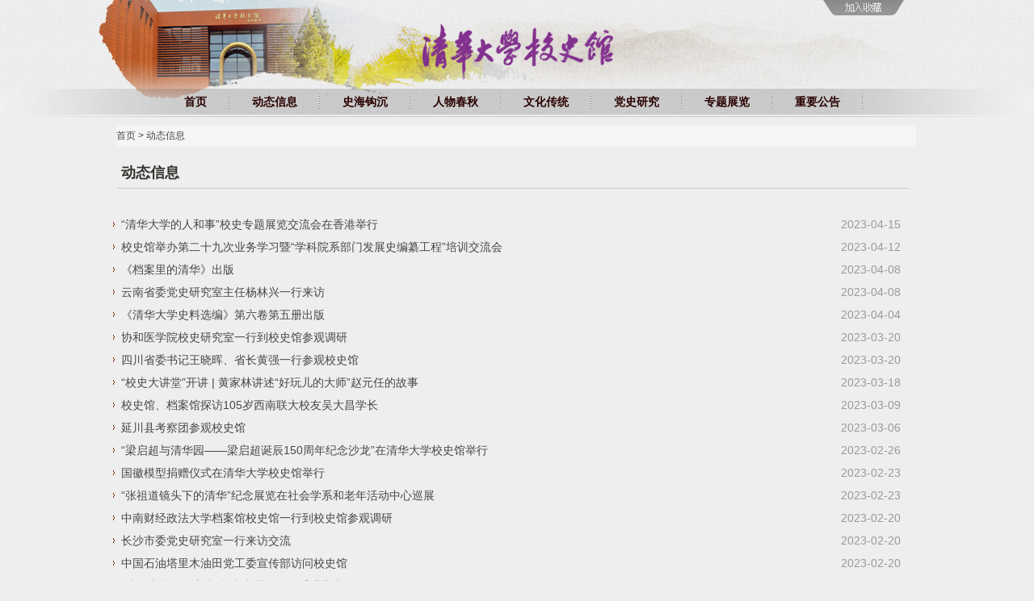

--- FILE ---
content_type: text/html
request_url: https://xsg.tsinghua.edu.cn/dtxx/25.htm
body_size: 5175
content:
<!DOCTYPE HTML>
<html>
<head>
<meta charset="utf-8">
<title>动态信息-清华大学校史馆</title><META Name="keywords" Content="清华大学校史馆,动态信息" />

<link href="../dfiles/18184/publish/xsg/css/reset.css" rel="stylesheet" type="text/css">
<link href="../dfiles/18184/publish/xsg/css/common.css" rel="stylesheet" type="text/css">
<link href="../dfiles/18184/publish/xsg/css/index.css" rel="stylesheet" type="text/css">
<link href="../dfiles/18184/publish/xsg/css/nav.css" rel="stylesheet" type="text/css" />
<link href="../dfiles/18184/publish/xsg/css/changetab.css" rel="stylesheet" type="text/css">
<link href="../dfiles/18184/publish/xsg/css/leftmenu.css" rel="stylesheet" type="text/css" />
<link href="../dfiles/18184/publish/xsg/css/templet.css" rel="stylesheet" type="text/css" />
<!-- IE8 兼容 -->
<meta http-equiv="X-UA-Compatible" content="IE=EmulateIE11" />
<!-–[if IE]>
<script type="text/javascript" src="../dfiles/18184/publish/xsg/js/htmbdl.js"></script>
<![endif]–->
<script src="../dfiles/18184/public/jquery/jquery-bd1.min.js" type="text/javascript"></script>

<script type="text/javascript" src="../dfiles/18184/publish/xsg/js/jquery-bd1.min.js"></script>
<script type="text/javascript" src="../dfiles/18184/publish/xsg/js/jquery.custom.min.js"></script>
<script type="text/javascript" src="../dfiles/18184/publish/xsg/js/effect.js"></script>
<script type="text/javascript" language="javascript" src="../dfiles/18184/publish/xsg/js/jquery.jfontsize.js"></script>
<script type="text/javascript" language="javascript" src="../dfiles/18184/publish/xsg/js/pic.qh.js"></script>
 <script language="javascript" type="text/javascript">
  window.onerror = function(){return true;};
  function cutSummary(summaryStr,lengTh){
    if(summaryStr.length>lengTh){
   summaryStr=summaryStr.substring(0,lengTh)+"...";
    }
    document.write(summaryStr);
  }
 $(document).ready(function() {
  $("a.nivo-nextNav").click();
 });
 </script><!--Announced by Visual SiteBuilder 9-->
<link rel="stylesheet" type="text/css" href="../_sitegray/_sitegray_d.css" />
<script language="javascript" src="../_sitegray/_sitegray.js"></script>
<!-- CustomerNO:77656262657232307e78475c5356574200000003435c -->
<link rel="stylesheet" type="text/css" href="../list.vsb.css" />
<script type="text/javascript" src="/system/resource/js/counter.js"></script>
<script type="text/javascript">_jsq_(1002,'/list.jsp',-1,1690303736)</script>
</head>
<body>
<header>
 <div class="header">
        <div class="banner">
         
<script language="javascript">
function dosuba1010564a()
{
    try{
        var ua = navigator.userAgent.toLowerCase();
        if(ua.indexOf("msie 8")>-1)
        {
            window.external.AddToFavoritesBar(document.location.href,document.title,"");//IE8
        }else if(ua.toLowerCase().indexOf("rv:")>-1)
        {
            window.external.AddToFavoritesBar(document.location.href,document.title,"");//IE11+
        }else{
            if (document.all) 
            {
                window.external.addFavorite(document.location.href, document.title);
            }else if(window.sidebar)
            {
                window.sidebar.addPanel( document.title, document.location.href, "");//firefox
            }
            else
            {
                alert(hotKeysa1010564a());
            }
        }

    }
    catch (e){alert("无法自动添加到收藏夹，请使用 Ctrl + d 手动添加");}
}
function hotKeysa1010564a() 
{
    var ua = navigator.userAgent.toLowerCase(); 
    var str = "";    
    var isWebkit = (ua.indexOf('webkit') != - 1); 
    var isMac = (ua.indexOf('mac') != - 1);     
    if (ua.indexOf('konqueror') != - 1) 
    {  
        str = 'CTRL + B'; // Konqueror   
    } 
    else if (window.home || isWebkit || isMac) 
    {        
        str = (isMac ? 'Command/Cmd' : 'CTRL') + ' + D'; // Netscape, Safari, iCab, IE5/Mac   
    }
    return ((str) ? '无法自动添加到收藏夹，请使用' + str + '手动添加' : str);
}
function setHomepagea1010564a()
{
    var url = document.location.href;
    if (document.all)
    {
        document.body.style.behavior='url(#default#homepage)';
        document.body.setHomePage(url);
    }
    else if (window.sidebar)
    {
        if(window.netscape)
        {
             try{
                  netscape.security.PrivilegeManager.enablePrivilege("UniversalXPConnect");
             }catch (e){
                   alert("该操作被浏览器拒绝，如果想启用该功能，请在地址栏内输入 about:config,然后将项 signed.applets.codebase_principal_support 值该为true");
             }
        }
    var prefs = Components.classes['@mozilla.org/preferences-service;1'].getService(Components. interfaces.nsIPrefBranch);
    prefs.setCharPref('browser.startup.homepage',url);
    }
    else
    {
        alert("浏览器不支持自动设为首页，请手动设置");
    }
}
</script>
<span class="add_btn" title="加入收藏" onclick="window.external.addFavorite('http://xs.tsinghua.edu.cn','清华大学校史馆')" style="cursor: hand"></span>    
            <!-- nav 区域开始 -->          
            <div class="nav">
                <ul>
    <li><a href="../index.htm" title="首页">首页</a></li>
    <li><a href="../dtxx.htm" title="动态信息">动态信息</a></li>
    <li><a href="../shgc.htm" title="史海钩沉">史海钩沉</a></li>
    <li><a href="../rwcq.htm" title="人物春秋">人物春秋</a></li>
    <li><a href="../whct.htm" title="文化传统">文化传统</a></li>
    <li><a href="../dsyj.htm" title="党史研究">党史研究</a></li>
    <li><a href="../ztzl.htm" title="专题展览">专题展览</a></li>
    <li><a href="../zygg.htm" title="重要公告">重要公告</a></li>
</ul>
            </div>  
            <!-- nav 区域结束 --> 
       </div>                  
 </div>
</header>
<!-- 中部区域开始 -->
        <div class="content">
        
                <!-- 右侧菜单区域 start -->
            <section class="cont_right some-class-name">
             
                 <!-- c_top start -->
              <div class="c_top">
                        <ul class="nav_01">
                        <a href="../index.htm">首页</a>
                >
                <a href="../dtxx.htm">动态信息</a>
</ul>
              </div>
 <!-- c_bottom end -->

<!-- start -->
<!--          
                <div class="m_nav">
                    <ul class="mnav_left">
                          <li>&nbsp;<A href='/publish/xsg/index.html' class='navigation_style'>首页</a>&#8250;</li><li><A href='/publish/xsg/8500/index.html' class='navigation_style'>动态信息</a></li>
                    </ul>                                        
                </div>
-->
<!-- end -->    <!-- 列表区域 start -->
                <div class="cont_list_box">
                 <h3><span>



动态信息</span></h3>
                    
                    





<script language="javascript" src="/system/resource/js/centerCutImg.js"></script><script language="javascript" src="/system/resource/js/dynclicks.js"></script><script language="javascript" src="/system/resource/js/ajax.js"></script><ul class="cont_list no_border">
            <li><a href="../info/1002/3252.htm" target="_blank" title="“清华大学的人和事”校史专题展览交流会在香港举行">“清华大学的人和事”校史专题展览交流会在香港举行</a><time datetime="2023-04-15">2023-04-15</time></li>
        <li><a href="../info/1002/3248.htm" target="_blank" title="校史馆举办第二十九次业务学习暨“学科院系部门发展史编纂工程”培训交流会">校史馆举办第二十九次业务学习暨“学科院系部门发展史编纂工程”培训交流会</a><time datetime="2023-04-12">2023-04-12</time></li>
        <li><a href="../info/1002/3242.htm" target="_blank" title="《档案里的清华》出版">《档案里的清华》出版</a><time datetime="2023-04-08">2023-04-08</time></li>
        <li><a href="../info/1002/3241.htm" target="_blank" title="云南省委党史研究室主任杨林兴一行来访">云南省委党史研究室主任杨林兴一行来访</a><time datetime="2023-04-08">2023-04-08</time></li>
        <li><a href="../info/1002/3231.htm" target="_blank" title="《清华大学史料选编》第六卷第五册出版">《清华大学史料选编》第六卷第五册出版</a><time datetime="2023-04-04">2023-04-04</time></li>
        <li><a href="../info/1002/3226.htm" target="_blank" title="协和医学院校史研究室一行到校史馆参观调研">协和医学院校史研究室一行到校史馆参观调研</a><time datetime="2023-03-20">2023-03-20</time></li>
        <li><a href="../info/1002/3223.htm" target="_blank" title="四川省委书记王晓晖、省长黄强一行参观校史馆">四川省委书记王晓晖、省长黄强一行参观校史馆</a><time datetime="2023-03-20">2023-03-20</time></li>
        <li><a href="../info/1002/3222.htm" target="_blank" title="“校史大讲堂”开讲 | 黄家林讲述“好玩儿的大师”赵元任的故事">“校史大讲堂”开讲 | 黄家林讲述“好玩儿的大师”赵元任的故事</a><time datetime="2023-03-18">2023-03-18</time></li>
        <li><a href="../info/1002/3221.htm" target="_blank" title="校史馆、档案馆探访105岁西南联大校友吴大昌学长">校史馆、档案馆探访105岁西南联大校友吴大昌学长</a><time datetime="2023-03-09">2023-03-09</time></li>
        <li><a href="../info/1002/3220.htm" target="_blank" title="延川县考察团参观校史馆">延川县考察团参观校史馆</a><time datetime="2023-03-06">2023-03-06</time></li>
        <li><a href="../info/1002/3216.htm" target="_blank" title="“梁启超与清华园——梁启超诞辰150周年纪念沙龙”在清华大学校史馆举行">“梁启超与清华园——梁启超诞辰150周年纪念沙龙”在清华大学校史馆举行</a><time datetime="2023-02-26">2023-02-26</time></li>
        <li><a href="../info/1002/3214.htm" target="_blank" title="国徽模型捐赠仪式在清华大学校史馆举行">国徽模型捐赠仪式在清华大学校史馆举行</a><time datetime="2023-02-23">2023-02-23</time></li>
        <li><a href="../info/1002/3215.htm" target="_blank" title="“张祖道镜头下的清华”纪念展览在社会学系和老年活动中心巡展">“张祖道镜头下的清华”纪念展览在社会学系和老年活动中心巡展</a><time datetime="2023-02-23">2023-02-23</time></li>
        <li><a href="../info/1002/3212.htm" target="_blank" title="中南财经政法大学档案馆校史馆一行到校史馆参观调研">中南财经政法大学档案馆校史馆一行到校史馆参观调研</a><time datetime="2023-02-20">2023-02-20</time></li>
        <li><a href="../info/1002/3211.htm" target="_blank" title="长沙市委党史研究室一行来访交流">长沙市委党史研究室一行来访交流</a><time datetime="2023-02-20">2023-02-20</time></li>
        <li><a href="../info/1002/3210.htm" target="_blank" title="中国石油塔里木油田党工委宣传部访问校史馆">中国石油塔里木油田党工委宣传部访问校史馆</a><time datetime="2023-02-20">2023-02-20</time></li>
        <li><a href="../info/1002/3204.htm" target="_blank" title="“清华大学的人和事”校史专题展览在香港举办">“清华大学的人和事”校史专题展览在香港举办</a><time datetime="2023-01-28">2023-01-28</time></li>
        <li><a href="../info/1002/3192.htm" target="_blank" title="校史研究室参加校史研究分会第17届学术年会">校史研究室参加校史研究分会第17届学术年会</a><time datetime="2022-12-19">2022-12-19</time></li>
        <li><a href="../info/1002/3162.htm" target="_blank" title="赵元任张祖道纪念展览吸引师生观众">赵元任张祖道纪念展览吸引师生观众</a><time datetime="2022-11-21">2022-11-21</time></li>
        <li><a href="../info/1002/3161.htm" target="_blank" title="“生活就在你身边，一瞬间它就是历史。”──“张祖道镜头下的清华”展览侧记">“生活就在你身边，一瞬间它就是历史。”──“张祖道镜头下的清华”展览侧记</a><time datetime="2022-11-20">2022-11-20</time></li>
        <li><a href="../info/1002/3160.htm" target="_blank" title="“看这儿，准备拍照啦！”​──“好玩儿的大师──赵元任影记”展览侧记">“看这儿，准备拍照啦！”​──“好玩儿的大师──赵元任影记”展览侧记</a><time datetime="2022-11-20">2022-11-20</time></li>
        <li><a href="../info/1002/3159.htm" target="_blank" title="​赵元任张祖道纪念展览揭幕仪式举行">​赵元任张祖道纪念展览揭幕仪式举行</a><time datetime="2022-11-17">2022-11-17</time></li>
        <li><a href="../info/1002/3158.htm" target="_blank" title="校史研究室召开“清华时间简史”出版规范培训交流会暨丛书第三辑推进会">校史研究室召开“清华时间简史”出版规范培训交流会暨丛书第三辑推进会</a><time datetime="2022-11-16">2022-11-16</time></li>
        <li><a href="../info/1002/3157.htm" target="_blank" title="清华大学校史编辑委员会2022年度会议举行">清华大学校史编辑委员会2022年度会议举行</a><time datetime="2022-11-16">2022-11-16</time></li>
        <li><a href="../info/1002/3154.htm" target="_blank" title="校史研究室主任范宝龙当选为清华校友总会理事">校史研究室主任范宝龙当选为清华校友总会理事</a><time datetime="2022-11-09">2022-11-09</time></li>
</ul>
    <link rel="stylesheet" Content-type="text/css" href="/system/resource/css/pagedown/sys.css"><div class="pb_sys_common pb_sys_normal pb_sys_style1" style="margin-top:10px;text-align:center;"><span class="p_t">共732条</span> <span class="p_pages"><span class="p_first p_fun"><a href="../dtxx.htm">首页</a></span><span class="p_prev p_fun"><a href="26.htm">上页</a></span><span class="p_no"><a href="../dtxx.htm">1</a></span><span class="p_dot">...</span><span class="p_no"><a href="27.htm">4</a></span><span class="p_no"><a href="26.htm">5</a></span><span class="p_no_d">6</span><span class="p_no"><a href="24.htm">7</a></span><span class="p_no"><a href="23.htm">8</a></span><span class="p_dot">...</span><span class="p_no"><a href="1.htm">30</a></span><span class="p_next p_fun"><a href="24.htm">下页</a></span><span class="p_last p_fun"><a href="1.htm">尾页</a></span></span></div><script>_showDynClickBatch(['dynclicks_u4_3252','dynclicks_u4_3248','dynclicks_u4_3242','dynclicks_u4_3241','dynclicks_u4_3231','dynclicks_u4_3226','dynclicks_u4_3223','dynclicks_u4_3222','dynclicks_u4_3221','dynclicks_u4_3220','dynclicks_u4_3216','dynclicks_u4_3214','dynclicks_u4_3215','dynclicks_u4_3212','dynclicks_u4_3211','dynclicks_u4_3210','dynclicks_u4_3204','dynclicks_u4_3192','dynclicks_u4_3162','dynclicks_u4_3161','dynclicks_u4_3160','dynclicks_u4_3159','dynclicks_u4_3158','dynclicks_u4_3157','dynclicks_u4_3154'],[3252,3248,3242,3241,3231,3226,3223,3222,3221,3220,3216,3214,3215,3212,3211,3210,3204,3192,3162,3161,3160,3159,3158,3157,3154],"wbnews", 1690303736)</script>
               </div>
                <!-- 列表区域 end --> 
            </section>
            <!-- 右侧菜单区域 end --> 
                           
       </div>
        <!-- 中部区域结束 -->
<div class="footer">
     <div class="footer_c"> 
         <p>
         <!-- 版权内容请在本组件"内容配置-版权"处填写 -->
<p style="float: left;">&nbsp; &nbsp;版权所有：清华大学校史馆&nbsp; &nbsp; &nbsp; &nbsp; &nbsp; &nbsp; &nbsp; |&nbsp; &nbsp;电子邮箱：<a href="mailto:qhdxxsg@mail.tsinghua.edu.cn">qhdxxsg@mail.tsinghua.edu.cn</a>&nbsp; &nbsp; &nbsp; &nbsp; &nbsp; &nbsp; |&nbsp;&nbsp;&nbsp;&nbsp;技术支持：清华大学信息化技术中心&nbsp; &nbsp; &nbsp; &nbsp; &nbsp; &nbsp; |&nbsp;&nbsp;&nbsp;&nbsp;</p>
        <span style="float: left; padding-top: 15px"> 网站访问量：<script language="javascript" src="../_dwr/engine.js"></script><script language="javascript" src="../_dwr/util.js"></script><script language="javascript" src="../_dwr/interface/PageCounterDWR.js"></script><span id="a1010568" name="a1010568"></span>   

<script>
function getvisittimea1010568()
{       
    PageCounterDWR.getVisittime('1690303736','1002','TOTAL_COUNTER','542373','8',callbackdataa1010568)
}
function callbackdataa1010568(data)
{
    document.getElementById("a1010568").innerHTML = data; 
}
getvisittimea1010568();
</script></span>
         </p>
        </div>   
    </div>
    <!-- 页脚区域结束 -->
</div>
</body>
</html>


--- FILE ---
content_type: text/css
request_url: https://xsg.tsinghua.edu.cn/dfiles/18184/publish/xsg/css/reset.css
body_size: 2499
content:

/* 全局控制 */
body { background:url(../images/index_bg.jpg); margin:0 auto; padding:0; font-size:12px; color:#33322e; font-family:Tahoma,Arial,sans-serif;}
body > div { text-align:center; margin-right:auto; margin-left:auto;}
div,form,img,ul,ol,li,dl,dt,dd,p,span,button { margin:0; padding:0; border:0;}
table { border-collapse:collapse; border:0;}
input,select,textarea,table,td { font-size:12px; color:#454545; vertical-align:middle;}
h1,h2,h3,h4,h5,h6 { margin:0; padding:0; border:0; font-weight:normal;}
ul { text-align:left;}
ul,li,ol { list-style:none;}
img { vertical-align:middle;}

/* 默认链接 */
a,a:link { color:#464646; text-decoration:none; blr:e-xpression(this.onFocus=this.blur()); outline: none;} /* 链接颜色 */
a:hover { text-decoration:underline;} /* 鼠标经过时状态 */

/* 左右悬浮 */
.left {float:left;}
.right {float:right;}

/* clearfix */
.clearfix:after {content:" ";display:block;height:0;clear:both;visibility:hidden;}
* html .clearfix:after{ height:1%;} *:first-child+html .clearfix:after{min-height:1px;}

/* 清除悬浮 */
.clear {clear:both; overflow:hidden; line-height:1px;} /* 用于清除悬浮 */
.clearBgColor {clear:both;visibility:hidden; background:none!important; height:1px;font-size:1px;margin:-1px;} /* 用于清除背景色 */

/* 清除背景 */
.no_bg { background:none!important;} /* 用于清除背景图片 */
.no_border { border:none!important;} /* 用于清除边框 */


/* 居中 */
.auto,.auto ul { margin-right:auto; margin-left:auto;}

/* 图像居中 */
.imgCenter { vertical-align:middle;}

/* 文本对齐 */
.txtLeft {text-align:left!important;}
.txtCenter {text-align:center!important;}
.txtRight {text-align:right!important;}

/* 文字尺寸 */
.f12 {font-size:12px;}
.f14 {font-size:14px;}
.f16 {font-size:16px;}
.f18 {font-size:18px;}
.f20 {font-size:20px;}
.f22 {font-size:22px;}
.f24 {font-size:24px;}
.f26 {font-size:26px;}
.f28 {font-size:28px;}

/* 首字缩进 */
.ti6 {text-indent:6px;}
.ti12 {text-indent:12px;}
.ti24 {text-indent:24px;}


/* 文字加粗 */
.fb {font-weight:bold;}


/* 文字去加粗 */
.unfb {font-weight:normal;}


/* 下划线 */
.underline,.underline a {text-decoration:underline;}


/* 文字颜色 */
.red,.red a {color:#FE1200;}				    /* 红色 */
.red a:hover {text-decoration:underline;}

.brown,.brown a { color:#CF6501!important;}      /* 棕红色#9d080a; */
.brown a:hover { text-decoration:underline;}

.brown02,.brown02 a { color:#7e4800;}           /* 咖啡色 */
.brown02 a:hover { text-decoration:underline;}

.brown03,.brown03 a { color:#7c2d02;}           /* 咖啡色提示 */
.brown03 a:hover { text-decoration:underline;}

.orange,.orange a { color:#f16e50;}             /* 橘红色 */
.orange a:hover { text-decoration:underline;}

.orange02,.orange02 a { color:#f60;}             /* 通用橘红色 */
.orange02 a:hover { text-decoration:underline;}

.darkgray,.darkgray a {color:#424242;}			         /* 深灰 */
.darkgray a:hover {text-decoration:underline;}

.tintgray,.tintgray a {color:#B7B7B7;}			         /* 浅灰 */
.tintgray a:hover {text-decoration:underline;}

.gray,.gray a { color:#868686; background:none!important;}			         /* 灰 */
.gray:hover,.gray a:hover { color:#868686; background:none!important;}

.gray2,.gray2 a {color:#454545;}		         /* 灰2 */
.gray2 a:hover {text-decoration:underline;}

.black,.black a {color:#000!important;}				             /* 黑色 */
.black a:hover {text-decoration:underline;}

.blue,.blue a {color:#016ca2;}				         /* 湖蓝色 */
.blue a:hover {text-decoration:underline;}

.blue02,.blue02 a {color:#0072bb;}				 /* 深蓝色 */
.blue02 a:hover {text-decoration:underline;}

.blue03,.blue03 a {color:#722982!important;}				 /* 通用链接颜色 */
.blue03 a:hover {text-decoration:underline;}

.white,.white a {color:#fff;}				             /* 白色 */
.white a:hover {text-decoration:underline;}

.purple,.purple a {color:#855fa8;}	702b82			 /* 紫色 */
.purple a:hover {text-decoration:underline;}

.purple02,.purple02 a {color:#702b82;}				 /* 紫色2 */
.purple02 a:hover {text-decoration:underline;}




/* 行高 */
.lh16 {line-height:16px;}
.lh18 {line-height:18px;}
.lh20 {line-height:20px;}
.lh22 {line-height:22px;}
.lh24 {line-height:24px;}
.lh26 {line-height:26px;}
.lh28 {line-height:28px!important;}
.lh30 {line-height:30px;}



/* 间距 */
.blank2 {margin:0 auto;width:100%;height:2px;font-size:1px;}
.blank3 {margin:0 auto;width:100%;height:3px;font-size:1px;}
.blank3_61707F {margin:0 auto;width:100%;height:3px;font-size:1px;background:#61707F;}
.blank5 {margin:0 auto;width:100%;height:5px;font-size:1px;}
.blank7 {margin:0 auto;width:100%;height:7px;font-size:1px;}
.blank10 {margin:0 auto;width:100%;height:10px;font-size:1px;}
.blank5_fff {margin:0 auto;width:100%;height:5px;font-size:1px;background:#fff;}
.blank10_fff {margin:0 auto;width:100%;height:10px;font-size:1px;background:#fff;}


/* 背景颜色 */
.tintGray_bg { background:#B7B7B7;}     /* 浅灰 */
.generalGray_bg { background:#565656;}  /* 中灰 */
.darkGray_bg { background:#424242;}     /* 深灰 */

.tintBlue_bg { background:#f9fbfd;}     /* 浅蓝 */
.generalBlue_bg { background:#e7edff;}  /* 中蓝 */
.darkBlue_bg { background:#D2EEFF;}     /* 深蓝 */


/* 宽度 */
.w20 { width:20%; float:left;}
.w20a { width:20%;}
.w40 { width:40%;}
.w_55 { width:55px;}
.w49 { width:49%;}
.w60 { width:60%;}
.w90 { width:90%;}
.w98 { width:98%;}
.w99 { width:99%;}
.w_550{ width:550px;}
.w_530{ width:530px;}
.w_110{ width:110px;}

/* 左右间距 */
.mlr2 { margin-left:2px; margin-right:2px;}
.ml2 { margin-left:2px!important;}

.m0 { margin:0!important;}
.mr1 { margin-right:1px;}
.mr2 { margin-right:2px;}
.mr3 { margin-right:3px;}
.ml5 { margin-left:5px!important;}
.mr5 { margin-right:5px!important;}
.mlr5 { margin-left:5px!important; margin-right:5px!important;}

.ml10 { margin-left:10px!important;}
.mr10 { margin-right:10px!important;}
.mlr10 { margin-left:10px!important; margin-right:10px!important;}

.ml15 { margin-left:15px!important;}
.ml20 { margin-left:20px!important;}
.ml25 { margin-left:25px!important;}
.mr15 { margin-right:15px!important;}
.mlr15 { margin-left:15px!important; margin-left:15px!important;}

.mr25 { margin-right:25px!important;}
.mr20 { margin-right:20px!important;}

.mr30 { margin-right:30px!important;}
.ml60  { margin-left:60px;}

/*LT**/
.mr14 { margin-right:14px;}
.mr6 {  margin-right:6px;}
.mr7 {  margin-right:7px;}

/* 上下间距 */
.mt-2 { margin-top:-2px!important;}
.mt2 { margin-top:2px!important;}
.mt3 { margin-top:3px!important;}
.mb_5 { _margin-bottom:5px!important;}
.mt5 { margin-top:5px!important;}
.mt7 { margin-top:7px!important;}
.mb2 { margin-bottom:2px!important;}
.mb5 { margin-bottom:5px!important;}
.mtb5 { margin-top:5px!important; margin-bottom:5px!important;} 

.pt5 { padding-top:5px;}
.pb5 { padding-bottom:5px;}
.ptb5 { padding:5px auto;} 


.mt10 { margin-top:10px!important;}
.mb10 { margin-bottom:10px!important;}
.mtb10 { margin-top:10px!important; margin-bottom:10px!important;} 

.mt15 { margin-top:15px!important;}
.mt17 { margin-top:17px;}
.mt18 { margin-top:18px;}
.mt20 { margin-top:20px!important;}
.mb15 { margin-bottom:15px!important;}
.mtb15 { margin:15px auto!important;} 

.pt10 { padding-top:10px;}
.pb10 { padding-bottom:10px;}
.ptb10 { padding:10px auto;} 

.pt15 { padding-top:15px;}
.pb15 { padding-bottom:15px;}
.ptb15 { padding:15px auto;} 



/* 上下左右间距 */
.mg5 { margin:5px;}
.mg10 { margin:10px;}


/* 上下左右距离清零 */
.mp0 { margin:0!important; padding:0!important;}





--- FILE ---
content_type: text/css
request_url: https://xsg.tsinghua.edu.cn/dfiles/18184/publish/xsg/css/common.css
body_size: 808
content:
body { background:#fff; zoom:1;}



.headerwrap { height:129px; line-height:129px; margin:0 auto; background:url(../images/header_bg.jpg) repeat-x; overflow:hidden; clear:both; zoom:1;}
.banner { width:960px; height:129px; background:url(../images/banner.jpg) no-repeat; margin:0 auto; overflow:hidden; clear:both; zoom:1;}






.title { width:280px; height:45px; line-height:40px; overflow:hidden; clear:both; zoom:1; text-align:left;}
.title span { margin-left:40px; color:#2a2a2a; font-weight:bold; float:left;}
.title span a { color:#2a2a2a; font-size:16px; font-weight:bold;width:100px;}
.title span a:hover { text-decoration:none;}
.title a { width:40px; height:45px; color:#666; line-height:40px; margin-right:5px; font-size:12px; float:right; display:block; text-decoration:none;}
.title a:hover { text-decoration:underline;}




.menu { width:236px; text-align:left; overflow:hidden; zoom:1;}

.menu ul { overflow:hidden; clear:both; zoom:1;}
.menu h2 { height:36px; line-height:28px; color:#272727; font-weight:normal; background:url(../../images/menu_title_bg.jpg) no-repeat;}
.menu h2 span { margin-left:12px; color:#fff; font-size:14px; font-weight:bold;}
.menu ul li { margin-bottom:5px;}
.menu ul li a { width:236px; height:23px; line-height:23px; background:url(../../images/menu_list_bg.jpg) no-repeat; display:block; color:#016ca0; text-decoration:none; padding-left:24px;}
.menu ul li a:hover { background:url(../../images/menu_list_bg_hover.jpg) no-repeat; color:#fff; text-decoration:none;}
.menu ul li span { margin-left:22px;}

.menu ul ol { margin-bottom:10px; overflow:hidden;}
.menu ul ol p { padding-left:30px; line-height:20px; margin-top:1px; background:#dbdbdb;}
.menu ul ol p a { color:#333; text-decoration:none;}
.menu ul ol p a:hover { font-weight:bold;}

.menu_active { width:170px; height:35px; line-height:35px; display:block; background:url(../../images/m_hover.jpg) no-repeat; color:#fff!important;}





.menu2 { width:236px; text-align:left; overflow:hidden; zoom:1;}

.menu2 ul { overflow:hidden; clear:both; zoom:1;}
.menu2 h2 { height:36px; line-height:28px; color:#272727; font-weight:normal; background:url(../../images/l_m02_bg.jpg) no-repeat;}
.menu2 h2 span { margin-left:12px; color:#fff; font-size:14px; font-weight:bold;}
.menu2 ul li { margin-bottom:5px;}
.menu2 ul li a { text-decoration:none;}
.menu2 ul li a:hover { text-decoration:none;}
.menu2 ul li a img { border:#01aaff 2px solid;}





.copyright { width:100%; height:96px; line-height:96px; margin:0 auto; background:url(../images/footer_bg.jpg) repeat-x; color:#eadcee; text-align:center; overflow:hidden; clear:both; zoom:1;}
.copyright p { margin-top:15px; line-height:22px; font-size:14px; overflow:hidden;}

--- FILE ---
content_type: text/css
request_url: https://xsg.tsinghua.edu.cn/dfiles/18184/publish/xsg/css/index.css
body_size: 1363
content:

/* ---------- 整体区域 ---------- */
.wrapper { overflow:hidden;}


/* 顶部区域 */
.header { margin:0 auto; overflow:hidden;}

.banner{ background:url(../images/banner.jpg) no-repeat; width:1280px; height:145px; margin:0 auto; overflow:hidden; clear:both;}
.add_btn { width:100px; height:20px; display:block; float:right; margin-right:160px;}

/* ---------- Nav导航菜单 ---------- */
.nav { width:1000px; margin:108px auto 0 200px; *margin:88px auto 0 200px; height:40px; line-height:40px; overflow:hidden; clear:both;}
.nav ul { clear:both;}
.nav ul li { text-align:center; background:url(../images/nav.jpg) 100% 50% no-repeat; display:inline-block; float:left;}
.nav ul li a { padding:0 28px; height:36px; line-height:36px; font-size:14px; color:#280201; text-decoration:none; display:block; font-weight:bold;}
.nav ul li a:hover { color:#700201; background:url(../images/nav_hover.jpg) no-repeat;}
.nav ul li .none_bg { background:none;}


/* ---------- 中部区域 ---------- */
.content
{ width:1000px; margin:28px auto 0; clear:both; overflow:hidden; zoom:1;}

/* c_title */
.c_title { background:url(../images/h3.jpg) no-repeat 0% 50%; line-height:30px; padding-left:10px; margin-bottom:6px; text-align:left; overflow:hidden; clear:both;}
.c_title span { font-size:15px; font-weight:bold; color:#280201; float:left;}
.c_title a { float:right; margin-right:5px; font-size:12px; font-weight:normal; color:#999!important;}

.bot { border-bottom:1px #cacaca dotted;}



/* -- 左侧 -- */
.c_left { width:240px; float:left; overflow:hidden;}
.c_left_top { margin:0 auto; *margin:0 auto 23px; clear:both;}
.c_left_bottom { margin:0 auto;}

/* -- 左侧图片 --*/
.common { margin:10px auto 15px; clear:both; overflow:hidden;}
.pic_box { float:left; margin-bottom:23px; *margin-bottom:0; display:inline-block;}
.txt_box { float:left; margin-left:14px; width:150px; text-align:left;}
.txt_box dt { font-size:12px; color:#603811; line-height:20px; margin:3px auto;}
.txt_box dd { font-size:12px; line-height:15px; margin:3px auto;}
.txt_box dd a { background:url(../images/more.jpg) no-repeat 0% 50%; color:#a58d74; padding-left:15px; line-height:15px;}

/* -- 中部 -- */
.c_center { width:380px; float:left; margin-left:35px; overflow:hidden; zoom:1;}


/* -- 右侧 -- */
.c_right { width:280px; float:right; margin:0 20px; overflow:hidden; zoom:1;}

.search { background:url(../images/search.jpg) no-repeat; width:279px; height:28px; margin:0 auto;}
.search input { width:190px; height:25px; line-height:25px; color:#898989; float:left; margin-left:30px; background:none; border:none;}
.search a { float:right; display:block; width:45px; height:28px;}

.c_right_box { overflow:hidden; clear:both; zoom:1; margin-bottom:20px;}
.c_right_box h3 { background:url(../images/h3.jpg) no-repeat; font-size:15px; font-weight:bold; color:#280201; padding-left:10px; margin-bottom:10px;}
.c_right_box ul { overflow:hidden; clear:both;}
.c_right_box ul li { padding-left:10px; *height:21px; line-height:24px; background:url(../images/ico.jpg) left center no-repeat; font-size:14px; overflow:hidden; clear:both;}
.c_right_box ul li a { float:left; color:#352e2c;}
.c_right_box ul li span { color:#a58d74; float:right; font-size:12px;}


/* ---------- footer ---------- */
.bottom { height:42px; background:url(../images/bottom.jpg) repeat-x; overflow:hidden; clear:both; zoom:1;}
.bottom p { width:1000px; margin:0 auto; text-align:left; line-height:42px;}
.bottom p span { font-weight:bold; color:#280201; margin-right:15px;}
.bottom p em { font-style:normal; margin-right:15px;}
.bottom p em select { padding:2px; background:#f7f7f7; border:#ccc 1px solid;
	border-radius: 3px;
	-webkit-border-radius: 3px;
	-moz-border-radius: 3px;}


.footer { height:71px; background:url(../images/footer_bg.jpg) repeat-x; margin:0 auto; clear:both;}
.footer_c { width:1000px; height:71px; margin:0 auto; background:url(../images/footer.jpg) repeat-x; padding-top:3px; padding-left:10px; line-height:20px; font-size:12px; text-align:left; color:#707070; overflow:hidden; clear:both;}
.footer p { color:#717171; line-height: 50px;}
.footer p span { background-color:#666; color:#000; padding:0 5px;}



--- FILE ---
content_type: text/css
request_url: https://xsg.tsinghua.edu.cn/dfiles/18184/publish/xsg/css/nav.css
body_size: 626
content:
@charset "utf-8";

/* 顶部导航菜单 */
.banner_bg { height:31px; line-height:31px; background:#510067; margin:0 auto; clear:both; zoom:1;}


/*----------------   menu   -------------------*/
.menu_1 { width:968px; height:31px; line-height:31px; margin:0 auto; zoom:1; position:relative; z-index:999;}
.menu_1 li { float:left; padding-right:2px; position:relative;}
.menu_1 a { float:left; padding:0 21px; text-align:center; display:block;  height:31px; line-height:31px; font-size:14px; color:#fff; font-weight:bold;}
.menu_1 a:link, #menu_1 a:visited, #menu_1 a:active { font-weight:bold; display:block; text-decoration:none;text-align:left;}
.menu_1 a:hover { background:#f5f5f5; color:#510067;}

.menu_1 li ul { display:none; opacity:0.98;}
.menu_1 li ul li { float:none; background:#f3f3f3;}
*html .menu_1 li ul li { display:inline;}
.menu_1 li ul a { float:none; padding:0 10px; color:#666; border-bottom:#ccc 1px dotted;}
.menu_1 li ul a:hover { color:#333;}
.menu_2, .menu_3, .menu_4 { position:absolute;}
.menu_2 { top:31px; left:0; width:160px;}
.menu_2 a { font-size:12px;}
.menu_3, .menu_4 { top:0; left:145px;}


#menu_jt { background:#f5f5f5 url(../images/jt.jpg) 95% center no-repeat!important;}
#menu_jt:hover { background:#f8f8f8 url(../images/jt.jpg) 95% center no-repeat!important;}




--- FILE ---
content_type: text/css
request_url: https://xsg.tsinghua.edu.cn/dfiles/18184/publish/xsg/css/changetab.css
body_size: 610
content:

.picnews { width:659px; height:250px; background:url(../images/pic_news_bg.jpg) no-repeat; margin:0 auto; overflow:hidden; clear:both; zoom:1;}



.picnews_cont { overflow:hidden; clear:both; zoom:1;}

.picnews_title { width:258px; height:170px; text-align:left; position:relative; top:25px; left:370px; overflow:hidden; clear:both; zoom:1;}
.picnews_title h3 { margin-bottom:10px;}
.picnews_title h3 a { color:#002b5a!important; font-weight:bold; text-decoration:none;}
.picnews_title h3 a:hover { text-decoration:underline;}

.picnews_title p { color:#666; line-height:20px;}


.pic_news_pic { width:340px; height:220px; display:block; overflow:hidden; clear:both; zoom:1; position:relative; top:-156px; left:14px;}




.picnews_tab { width:258px; height:30px; line-height:30px; overflow:hidden; clear:both; zoom:1; position:relative; left:370px; top:-180px; z-index:999;}


.ShowsDot { line-height:30px; float:right; margin-right:0px;}
.ShowsDot li { float:left; width:22px; margin-top:8px;}
.DotOn { width:11px; height:11px; display:block; background:url(../images/pic_news_btn_active.jpg) no-repeat;}
.DotOff { width:11px; height:11px; display:block; background:url(../images/pic_news_btn.jpg) no-repeat;}

#ShowCnt { width:125px; height:80px; display: inline; line-height: 150%; color: #ADADAD; overflow: hidden; text-overflow:ellipsis;}
#ShowCnt a { color:#747474;}

.dis { display:block;}
.undis { display:none;}


.HP_right_Box03Bg { width:100%; height:141px; background:url(../images/pic_09bg.jpg) no-repeat;}

--- FILE ---
content_type: text/css
request_url: https://xsg.tsinghua.edu.cn/dfiles/18184/publish/xsg/css/leftmenu.css
body_size: 1439
content:
/* *********************************************************************************************

How to Create CSS3 + jQuery Accordion Menu [Tutorial]
"How to Create CSS3 + jQuery Accordion Menu" that was specially made for DesignModo by our friend Valeriu Timbuc. 

Links:
http://vtimbuc.net/
https://twitter.com/vtimbuc
http://designmodo.com/futurico
http://vladimirkudinov.com
http://rockablethemes.com

********************************************************************************************* */

/* Reset */

.accordion,
.accordion ul,
.accordion li,
.accordion a,
.accordion span {
	margin: 0;
	padding: 0;
	border: none;
	outline: none;}


.accordion { margin:10px 0 35px;}
.accordion li {
	list-style: none;}
 

/* Layout & Style */

.accordion li > a {
	display: block;
	position: relative;
	min-width: 110px;
	padding: 0 10px 0 40px;
	height: 32px;

	color:#fff;  /* 一级菜单文字颜色 */
	font: bold 12px/32px Arial, sans-serif;
	text-decoration: none;
	text-shadow: 0px 1px 0px rgba(0,0,0, .35);
	background:url(../images/left_menu_bg.jpg) repeat-x;}

.accordion li > a:hover { background:#621c87 url(../images/left_menu_bg_hover.jpg) repeat-x;}

.accordion > li:hover > a,
.accordion > li:target > a {
	color: #fff; /* 一级菜单选中文字颜色 3e5706 */
	text-shadow: 1px 1px 1px rgba(255,255,255, .2);
	
	background:#621c87 url(../images/left_menu_bg_hover.jpg) repeat-x;}
.accordion > li > a.active {
	color: #fff; /* 一级菜单选中文字颜色 3e5706 */
	text-shadow: 1px 1px 1px rgba(255,255,255, .2);
	
	background:#621c87 url(../images/left_menu_bg_hover.jpg) repeat-x;}
.accordion .left_menu_ico { width:14px; height:32px; background:url(../images/left_menu_list.jpg) 0 center no-repeat; display:block; float:left; position:relative; left:-15px;}
.accordion li > a span {
	display: block;
	position: absolute;
	top: 7px;
	right: 0;
	padding: 0 10px;
	margin-right: 10px;
	
	font: normal bold 12px/18px Arial, sans-serif;
	background: #404247;
	
	-webkit-border-radius: 15px;
	-moz-border-radius: 15px;
	border-radius: 15px;

	-webkit-box-shadow: inset 1px 1px 1px rgba(0,0,0, .2), 1px 1px 1px rgba(255,255,255, .1);
	-moz-box-shadow: inset 1px 1px 1px rgba(0,0,0, .2), 1px 1px 1px rgba(255,255,255, .1);
	box-shadow: inset 1px 1px 1px rgba(0,0,0, .2), 1px 1px 1px rgba(255,255,255, .1);}

.accordion > li:hover > a span,
.accordion > li a:hover > a,
.accordion > li:target > a span,
.accordion > li > a.active span {
	color: #fdfdfd;
	text-shadow: 0px 1px 0px rgba(0,0,0, .35);
	background:#621c87 url(../images/left_menu_bg_hover.jpg) repeat-x!important;}

/* Images */
.accordion > li > a:before {
	position: absolute;
	top: 0;
	left: 0;
	content: '';
	width: 24px;
	height: 24px;
	margin: 4px 8px;}


/* Sub Menu */

.sub-menu li a {
	color: #797979;
	text-shadow: 1px 1px 0px rgba(255,255,255, .2);

	background: #f3f3f3;
	border-bottom: 1px solid #c9c9c9;

	-webkit-box-shadow: inset 0px 1px 0px 0px rgba(255,255,255, .1), 0px 1px 0px 0px rgba(0,0,0, .1);
	-moz-box-shadow: inset 0px 1px 0px 0px rgba(255,255,255, .1), 0px 1px 0px 0px rgba(0,0,0, .1);
	box-shadow: inset 0px 1px 0px 0px rgba(255,255,255, .1), 0px 1px 0px 0px rgba(0,0,0, .1);}

.sub-menu li:hover a { background: #f8f8f8;}

.sub-menu li:last-child a { border: none;}

.sub-menu li > a span {
	color: #797979;
	text-shadow: 1px 1px 0px rgba(255,255,255, .2);
	background: transparent;
	border: 1px solid #c9c9c9;

	-webkit-box-shadow: none;
	-moz-box-shadow: none;
	box-shadow: none;}

.sub-menu em {
	position: absolute;
	top: 0;
	left: 10px;
	margin-left: 14px;
	color: #a6a6a6;
	font: normal 10px/32px Arial, sans-serif;}

/* Functionality */

.accordion li > .sub-menu {
	display: none;}

.accordion li:target > .sub-menu {
	display: block;}


.sub-menu2 dt a { min-width:210px; line-height:32px; padding-left:40px; display:block; background:#f5f5f5 url(../images/jt.jpg) 30px center no-repeat!important; box-shadow:0 1px 0 0 rgba(255, 255, 255, 0.1) inset, 0 1px 0 0 rgba(0, 0, 0, 0.1); color:#797979; text-shadow:1px 1px 0 rgba(255, 255, 255, 0.2); border-bottom:none!important; overflow:hidden;}
.sub-menu2 dt a:hover { background:#f8f8f8 url(../images/jt.jpg) 30px center no-repeat!important; text-decoration:none;}

.sub-menu2 dd a { min-width:198px; line-height:32px; padding-left:52px; display:block; background:#f8f8f8 url(../images/jt.jpg) 42px center no-repeat!important; box-shadow:0 1px 0 0 rgba(255, 255, 255, 0.1) inset, 0 1px 0 0 rgba(0, 0, 0, 0.1); color:#797979; text-shadow:1px 1px 0 rgba(255, 255, 255, 0.2); border-bottom:1px solid #C9C9C9!important; overflow:hidden;}
.sub-menu2 dd a:hover { background:#fafafa url(../images/jt.jpg) 42px center no-repeat!important; text-decoration:none;}



--- FILE ---
content_type: text/css
request_url: https://xsg.tsinghua.edu.cn/dfiles/18184/publish/xsg/css/templet.css
body_size: 2921
content:
body { background:#eee;} 


/*=============== 二三级页面结构 ===============*/
.content { width:1000px; margin:10px auto 0; overflow:hidden; clear:both; zoom:1;}


/*----- 左右结构 -----*/
.cont_left { width:200px; margin:0 auto 0 10px; overflow:hidden; zoom:1; float:left;}
.cont_right { width:1000px; margin:0 5px 0 auto; overflow:hidden; zoom:1; float:right;}



/*----- 左中右结构 -----*/
.cont_center { width:490px; margin-left:8px; overflow:hidden; zoom:1; float:left;}
.cont_right2 { width:190px; margin:0 5px 0 auto; overflow:hidden; zoom:1; float:right;}



/*----- 无左右侧中部区域 -----*/
.cont_box { margin:15px 25px; overflow:hidden; clear:both; zoom:1;}


/*========== 左侧图片及搜索 ==========*/

/* l_menu */
.l_menu { width:200px; margin:10px 5px 5px; float:left; overflow:hidden;}
.l_menu h3 { height:32px; line-height:32px; background:#cbcbcb; color:#fff; font-weight:bold;}
.l_menu h3 span { margin-left:15px; font-size:14px; color:#3e1a1a; font-weight:bold;}
.l_menu ul {overflow:hidden; padding:0; margin:0;}
.l_menu ul li {overflow:hidden; padding:0;}
.l_menu ul li a { width:261px; height:32px; line-height:32px; display:block; border-bottom:#9db0bc 1px dotted; color:#333; background:url(../images/dot_green.jpg) 8px 15px no-repeat;}
.l_menu ul li a span { margin-left:15px;}
.l_menu ul li a:hover { background:url(../images/l_menu_bg_active.jpg) no-repeat; text-decoration:none; color:#8d17b4;}

/* txt */
.lbox_txt { margin:10px 0 15px; padding-left:20px; background:#cbcbcb; height:30px; line-height:30px; font-size:14px; text-align:left; color:#3e1a1a; font-weight:bold;}


/* pic */
.lbox_pic { margin:10px 0 15px; border:#ccc 1px solid; overflow:hidden; clear:both; zoom:1;}
.lbox_pic img { border:#fff 1px solid; overflow:hidden;}



/* search */
.lbox_search { height:35px; line-height:35px; overflow:hidden; clear:both; zoom:1;}
.lbox_search .s_txt { width:198px; height:20px; line-height:20px; background:#f8f8f8 url(../images/search.jpg) 5px center no-repeat; text-indent:24px; border:#ccc 1px solid; float:left;}
.lbox_search .s_btn { width:40px; height:24px; line-height:24px; background:#8600cc; border:#6c0099 1px solid; color:#fff; float:right;}




/*========== 右侧导航菜单 ==========*/
.m_nav { line-height:35px; margin:10px 5px 15px; background:#f5f5f5; border:#eee 1px solid; overflow:hidden; clear:both; zoom:1;}

/* mnav_left */
.m_nav .mnav_left { display:inline-block; overflow:hidden; float:left;}
.m_nav .mnav_left li { display:inline; float:left;}
.m_nav .mnav_left li a { padding:0 10px; display:block; float:left;}
.m_nav .mnav_left li a span { margin-left:5px; display:inline-block; float:left; font-size:16px; font-weight:bold;}



/* mnav_right 文字放大缩小 */
.m_nav .mnav_right { display:inline-block; overflow:hidden; float:right;}
.m_nav .mnav_right li { display:inline; float:left;}
.m_nav .mnav_right li a { margin-right:10px; text-align:center; display:block;}



/*========== 文字放大缩小按钮 ==========*/
.jfontsize-button { font:bold 12px arial; width:22px; line-height:18px; background:#fff; border:solid 1px #ccc; margin-top:8px; overflow:hidden;}
.jfontsize-button:hover { text-decoration:none; background:#666; color: #fff; border:solid 1px #555;}
.jfontsize-disabled, .jfontsize-disabled:hover { color:#aaa; border:solid 1px #eee;  background:#eee;}







/*========== 左右结构右侧列表 ==========*/
.cont_list_box { margin:0 5px 20px; text-align:left; overflow:hidden; clear:both; zoom:1;}
.cont_list_box h3 { line-height:35px; margin:0 5px 15px; border-bottom:#ccc 1px solid; overflow:hidden;}
.cont_list_box h3 span { font-size:18px; font-weight:bold; margin-left:5px;}
.cont_list_box p { line-height:18px; margin:0 10px 20px; text-indent:24px; letter-spacing:1px; overflow:hidden;}


/* cont_list */
.cont_list { border:#eee 1px solid; border-radius:6px; padding:15px 0; overflow:hidden; clear:both; zoom:1;}
.cont_list li { margin-right:10px; line-height:20px; background:url(../images/ico.jpg) left center no-repeat; padding:4px 0 4px 10px; font-size:14px; overflow:hidden; clear:both; zoom:1;}
.cont_list li:hover { background:url(../images/list_icon.jpg) 5px center no-repeat!important;}
.cont_list li a { float:left;}
.cont_list li em { font-style:normal; float:left;}

.cont_list li time { float:right; margin-right:5px; color:#999;}

.cont_list_event { background:#f3f3f3 url(../images/list_icon.jpg) 5px center no-repeat!important;}

.list_ico_new { width:30px; height:30px; background:url(../images/new2.jpg) center center no-repeat;}
.list_ico_hot { width:30px; height:30px; background:url(../images/hot.jpg) center center no-repeat;}





/*========== 左中右结构右侧列表、图片 ==========*/

/* rbox_list */
.rbox_list { margin:10px auto 20px; text-align:left; overflow:hidden; clear:both; zoom:1;}
.rbox_list h3 { line-height:30px; margin:0 5px; background:#f1f1f1; overflow:hidden;}
.rbox_list h3 span { font-size:14px; font-weight:bold; margin-left:5px; float:left; color: #2D1509;}
.rbox_list h3 a { color:#666; font-size:12px; margin-right:5px; float:right;}
.rbox_list h3 a:hover { color:#444;}


/* cont_list */
.rbox_list ul { padding:5px 0; background:#f8f8f8; overflow:hidden; clear:both; zoom:1;}
.rbox_list ul li { margin:0 5px; line-height:22px; background:url(../images/jt.jpg) 5px center no-repeat; padding-left:15px; overflow:hidden; clear:both; zoom:1;}
.rbox_list ul li:hover { background:#f3f3f3 url(../images/jt.jpg) 5px center no-repeat!important;}
.rbox_list ul li a { color:#454545;}



/* rbox_pic */
.rbox_pic { width:180px; margin:0 auto; overflow:hidden; clear:both; zoom:1;}




/*========== 左右结构右侧文章 ==========*/
.cont_doc_box { margin:0 5px 20px; text-align:left; overflow:hidden; clear:both; zoom:1;}
.cont_doc_box h3 { line-height:35px; margin:0 5px 20px; border-bottom:#ccc 1px solid; text-align:center; overflow:hidden;}
.cont_doc_box h3 span { font-size:18px; font-weight:bold; margin-left:5px;}
.cont_doc_box p { line-height:23px; color:#454545; margin:0 10px 10px; /* text-indent:24px; */ vertical-align:baseline; font-size:14px;}


.cont_doc_box h5 { line-height:30px; margin:0 10px 20px; border-bottom:#eee 1px dotted; overflow:hidden;}
.cont_doc_box h5 span { font-size:14px; font-weight:bold; margin-left:5px;}



/* cont_doc_list_box */
.cont_doc_list_box { margin:10px auto 20px; text-align:left; overflow:hidden; clear:both; zoom:1;}
.cont_doc_list_box h3 { line-height:30px; margin:0 5px; border-bottom:#ccc 1px dotted; overflow:hidden;}
.cont_doc_list_box h3 span { font-size:14px; font-weight:bold; margin-left:5px;}


/* cont_doc_list */
.cont_doc_list { padding:5px 0; overflow:hidden; clear:both; zoom:1;}
.cont_doc_list li { margin:0 5px; line-height:26px; background:url(../images/dot_black.jpg) 5px center no-repeat; padding-left:15px; overflow:hidden; clear:both; zoom:1;}
.cont_doc_list li a { color:#454545;}
.cont_doc_list li time { color:#999; margin-left:15px;}



/* doc_pic */
.doc_pic { width:667px; margin:0 auto 20px; overflow:hidden; clear:both; zoom:1;}

/* 左中右结构图片 */
.doc_pic2 { width:459px; margin:0 auto 20px; overflow:hidden; clear:both; zoom:1;}




/*========== 无左右侧图片列表页 ==========*/

/* 无左右侧图片列表页 */
.cont_pic_box,.cont_pic_box2 { margin:0 5px; text-align:center; overflow:hidden; clear:both; zoom:1; position:relative;}


/* 图片列表 */
.cont_pic_list, .cont_pic_list2 { margin:10px auto 25px; overflow:hidden; clear:both; zoom:1;}
.cont_pic_list li { width:288px; height:200px; line-height:200px; text-align:center; vertical-align:middle; background:#fff; border:#ccc 1px solid; overflow:hidden; position:relative; float:left;}
.cont_pic_list li:hover { background:#ccc;}

.cont_pic_list2 li { width:230px; height:160px; line-height:160px; text-align:center; vertical-align:middle; background:#fff; border:#ccc 1px solid; overflow:hidden; position:relative; float:left;}
.cont_pic_list2 li:hover { background:#ccc;}




/* 图片注释文字区域 */
.pic_notice { width:100%; height:52px; cursor:pointer; text-align:left; position:absolute; left:0; bottom:0; z-index:99; overflow:hidden; display:none;}

.pic_txt_bg { width:288px; height:52px; background:#000; filter:alpha(opacity=60); opacity:0.6; position:absolute; left:0; bottom:0; z-index:3;}

.pic_txt_bg2 { width:230px; height:52px; background:#000; filter:alpha(opacity=60); opacity:0.6; position:absolute; left:0; bottom:0; z-index:3;}



.pic_txt { line-height:22px; margin:3px 10px 0; position:absolute; z-index:6; overflow:hidden;}
.pic_txt h4 a { color:#fff; font-size:14px; font-weight:bold;}
.pic_txt p { color:#eee;}



/*********** 图片列表页2 ***********/

/* 图片列表2 */
.cont_pic2_list { margin:10px auto 25px; overflow:hidden; clear:both; zoom:1;}
.cont_pic2_list li { height:200px; text-align:center; vertical-align:middle; background:#fff; border-bottom:#eee 1px solid; overflow:hidden; position:relative; clear:both; margin-bottom:15px;}
.cont_pic2_list li a { float:left;}





/* 图片2注释文字区域 */
.pic_notice2 { width:350px; margin-left:20px; text-align:left; float:left; overflow:hidden;}
.pic_notice2 h4,.pic2_notice2 h4 { line-height:40px; overflow:hidden;}
.pic_notice2 h4 a,.pic2_notice2 h4 a { color:#444; font-size:14px; font-weight:bold;}
.pic_notice2 p,.pic2_notice2 p { line-height:20px; color:#666;}


.pic2_notice2 { width:570px; margin-left:20px; text-align:left; float:left; overflow:hidden;}




/*========== 翻页标签 ==========*/
/* page */
.page { margin:40px 20px 80px; text-align:center; overflow:hidden; clear:both; zoom:1;}

/* p_data */
.p_data { margin:0 auto; display:inline-block; overflow:hidden; zoom:1;}
.p_data li { display:inline-block; float:left; margin-right:5px;}
.p_data li a { width:18px; height:18px; line-height:18px; display:block; text-align:center; background:url(../images/i_page_bg.jpg) repeat-x; border:#dadada 1px solid; overflow:hidden;}
.p_data li a:hover { color:#fff; background:url(../images/i_page_bg_hover.jpg) repeat-x; text-decoration:none;}


.p_txt { width:38px; height:18px; line-height:18px; border:#dadada 1px solid; overflow:hidden;}
.p_btn { width:38px; height:22px; line-height:22px; background:url(../images/i_page_bg.jpg) repeat-x; border:#dadada 1px solid; overflow:hidden;}

.p_active { color:#fff!important; background:url(../images/i_page_bg_hover.jpg) repeat-x!important;}


/* 图片滚动 */
#example1 li.pic { position:relative;}

/* 图片注释文字区域 */
#example1.pic_notice1 { width:100%; height:52px; cursor:pointer; text-align:left; position:absolute; left:0; bottom:0; z-index:99; overflow:hidden; display:block;}
#example1 .pic_txt_bg1 { width:310px; height:52px; background:#000; filter:alpha(opacity=60); opacity:0.6; position:absolute; left:0; bottom:0; z-index:3;}
#example1 .pic_txt1 { line-height:22px; margin:3px 5px 0; position:absolute; z-index:6; left:0; bottom:0; overflow:hidden;}
#example1 .pic_txt1 h4 a { color:#fff; font-size:14px; font-weight:bold;}
#example1 .pic_txt1 p { color:#eee;}


/*========== 右侧导航菜单 ==========*/
/* c_top */
.c_top { width:99%; margin-bottom:15px; float:right; background:#f5f5f5; border:#eee 1px solid; overflow:hidden;}

/* nav_01 */
.nav_01 { line-height:25px; overflow:hidden; _display:inline-block;}
.nav_01 li { float:left; display:inline;}
.nav_01 li a { margin-left:5px; color:#666; text-decoration:none;}
.nav_01 li a:hover { text-decoration:underline;}


/* pic_news */
.pic_news { width:380px; height:190px; vertical-align:top; text-align:left;}
.pic_news .pic_box { width:380px; height:190px;}


--- FILE ---
content_type: application/javascript
request_url: https://xsg.tsinghua.edu.cn/dfiles/18184/publish/xsg/js/effect.js
body_size: 609
content:



$(function(){
	$('.cont_pic_box ul li').hover(
		function(){
			$(this).children('.pic_notice').show();
			$(this).children('.pic_notice2').show();
		},
		function(){
			$(this).children('.pic_notice').hide();
			$(this).children('.pic_notice2').hide();
		}
	);
	
});


$(function(){
	$('#menu_1 li').hover(function(){
		$(this).children('ul').stop(true,true).show();
	},function(){
		$(this).children('ul').stop(true,true).hide();
	});
	
	$('#menu_1 li').hover(function(){
		$(this).children('div').stop(true,true).show();
	},function(){
		$(this).children('div').stop(true,true).hide();
	});
});

$(document).ready(function() {

	// Store variables
	
	var accordion_head = $('.accordion > li > a'),
		accordion_body = $('.accordion li > .sub-menu');

	// Open the first tab on load

	accordion_head.first().addClass('active').next().slideDown('normal');

	// Click function

	accordion_head.on('click', function(event) {

		// Disable header links
		
		event.preventDefault();

		// Show and hide the tabs on click

		if ($(this).attr('class') != 'active'){
			accordion_body.slideUp('normal');
			$(this).next().stop(true,true).slideToggle('normal');
			accordion_head.removeClass('active');
			$(this).addClass('active');
		}

	});

});




$(document).ready(function() {
	$('.some-class-name').jfontsize({
		btnMinusClasseId: '#jfontsize-minus',
		btnDefaultClasseId: '#jfontsize-default',
		btnPlusClasseId: '#jfontsize-plus',
		btnMinusMaxHits: 1,
		btnPlusMaxHits: 2,
		sizeChange: 2
	});
});





--- FILE ---
content_type: application/javascript
request_url: https://xsg.tsinghua.edu.cn/dfiles/18184/publish/xsg/js/pic.qh.js
body_size: 1803
content:

 function cutSummary(summaryStr,lengTh){
   if(summaryStr.length>lengTh){
     summaryStr=summaryStr.substring(0,lengTh)+"...";
   }
   document.write(summaryStr);
 }


    $(document).ready(function(){

	$("a[href*='http://']:not([href*='"+location.hostname+"']),[href*='https://']:not([href*='"+location.hostname+"'])").attr("target","_blank")
//底部图片切换	
	$('#example1').bxCarousel({
		display_num: 1, 
		move: 1, 
		prev_image: '/publish/jcgbj/images/l_jt.gif',
		next_image: '/publish/jcgbj/images/r_jt.gif',
		margin: 10 
	});
	$('#example2').bxCarousel({
		display_num: 3, 
		move: 1, 
		auto: true,
		controls: false, 
		margin: 10,
		auto_hover: true
	});

});


(function($) {
    $.fn.bxCarousel = function(options) {
        var defaults = {move:4,display_num:4,speed:500,margin:0,auto:false,auto_interval:2000,auto_dir:'next',auto_hover:false,next_text:'next',next_image:'',prev_text:'prev',prev_image:'',controls:true};
        var options = $.extend(defaults, options);
        return this.each(function() {
            var $this = $(this);
            var li = $this.find('li');
            var first = 0;
            var fe = 0;
            var last = options.display_num - 1;
            var le = options.display_num - 1;
            var is_working = false;
            var j = '';
            var clicked = false;
            li.css({'float':'left','listStyle':'none','marginRight':options.margin});
            var ow = li.outerWidth(true);
            wrap_width = (ow * options.display_num) - options.margin;
            var seg = ow * options.move;
            $this.wrap('<div class="bx_container"></div>').width(9999);
            if (options.controls) {
                if (options.next_image != '' || options.prev_image != '') {
                    var controls = '<a href="" class="prev"><img src="' + options.prev_image + '"/></a><a href="" class="next"><img src="' + options.next_image + '"/></a>';
                }
                else {
                    var controls = '<a href="" class="prev">' + options.prev_text + '</a><a href="" class="next">' + options.next_text + '</a>';
                }
            }
            $this.parent('.bx_container').wrap('<div class="bx_wrap"></div>').css({'position':'relative','width':wrap_width,'overflow':'hidden'}).before(controls);
            var w = li.slice(0, options.display_num).clone();
            var last_appended = (options.display_num + options.move) - 1;
            $this.empty().append(w);
            get_p();
            get_a();
            $this.css({'position':'relative','left':-(seg)});
            $this.parent().siblings('.next').click(function() {
                slide_next();
                clearInterval(j);
                clicked = true;
                return false;
            });
            $this.parent().siblings('.prev').click(function() {
                slide_prev();
                clearInterval(j);
                clicked = true;
                return false;
            });
            if (options.auto) {
                start_slide();
                if (options.auto_hover && clicked != true) {
                    $this.find('li').live('mouseenter', function() {
                        if (!clicked) {
                            clearInterval(j);
                        }
                    });
                    $this.find('li').live('mouseleave', function() {
                        if (!clicked) {
                            start_slide();
                        }
                    });
                }
            }
            function start_slide() {
                if (options.auto_dir == 'next') {
                    j = setInterval(function() {
                        slide_next()
                    }, options.auto_interval);
                } else {
                    j = setInterval(function() {
                        slide_prev()
                    }, options.auto_interval);
                }
            }

            function slide_next() {
                if (!is_working) {
                    is_working = true;
                    set_pos('next');
                    $this.animate({left:'-=' + seg}, options.speed, function() {
                        $this.find('li').slice(0, options.move).remove();
                        $this.css('left', -(seg));
                        get_a();
                        is_working = false;
                    });
                }
            }

            function slide_prev() {
                if (!is_working) {
                    is_working = true;
                    set_pos('prev');
                    $this.animate({left:'+=' + seg}, options.speed, function() {
                        $this.find('li').slice(-options.move).remove();
                        $this.css('left', -(seg));
                        get_p();
                        is_working = false;
                    });
                }
            }

            function get_a() {
                var str = new Array();
                var lix = li.clone();
                le = last;
                for (i = 0; i < options.move; i++) {
                    le++
                    if (lix[le] != undefined) {
                        str[i] = $(lix[le]);
                    } else {
                        le = 0;
                        str[i] = $(lix[le]);
                    }
                }
                $.each(str, function(index) {
                    $this.append(str[index][0]);
                });
            }

            function get_p() {
                var str = new Array();
                var lix = li.clone();
                fe = first;
                for (i = 0; i < options.move; i++) {
                    fe--
                    if (lix[fe] != undefined) {
                        str[i] = $(lix[fe]);
                    } else {
                        fe = li.length - 1;
                        str[i] = $(lix[fe]);
                    }
                }
                $.each(str, function(index) {
                    $this.prepend(str[index][0]);
                });
            }

            function set_pos(dir) {
                if (dir == 'next') {
                    first += options.move;
                    if (first >= li.length) {
                        first = first % li.length;
                    }
                    last += options.move;
                    if (last >= li.length) {
                        last = last % li.length;
                    }
                } else if (dir == 'prev') {
                    first -= options.move;
                    if (first < 0) {
                        first = li.length + first;
                    }
                    last -= options.move;
                    if (last < 0) {
                        last = li.length + last;
                    }
                }
            }
        });
    }
})(jQuery);


--- FILE ---
content_type: text/javascript;charset=utf-8
request_url: https://xsg.tsinghua.edu.cn/system/dwr/call/plaincall/PageCounterDWR.getVisittime.dwr
body_size: 123
content:
throw 'allowScriptTagRemoting is false.';
//#DWR-INSERT
//#DWR-REPLY
dwr.engine._remoteHandleCallback('0','0',"02788894");
